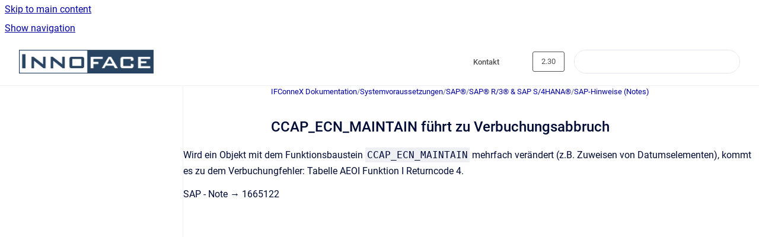

--- FILE ---
content_type: text/html
request_url: https://docs.innoface.de/de/ifconnex/2.30/Endanwender/ccap_ecn_maintain-fuhrt-zu-verbuchungsabbruch
body_size: 6379
content:
<!doctype html>
            
        
    
        
<html class="no-js" lang="de" data-vp-page-id="354156874" data-vp-page-template="article">
    
    
    
<head>
    <!--CDP_HEAD_START-->
        <!--CDP_HEAD_END-->
    <meta charset="utf-8">
    <meta http-equiv="x-ua-compatible" content="ie=edge">
    <meta name="viewport" content="width=device-width, initial-scale=1">
    <meta name="repository-base-url" content="../../../../de/ifconnex/2.30/Endanwender">
                <meta name="source-last-modified" content="2024-07-18T09:23Z">
    
    <meta name="Help Center Version"
          content="1.4">
    
        
    <link rel="icon" href="https://docs.innoface.de/__assets-ed9aef70-a75f-4166-88bf-9dc1c204c86f/image/IF_favicon_circular.png">
    <link rel="apple-touch-icon" href="https://docs.innoface.de/__assets-ed9aef70-a75f-4166-88bf-9dc1c204c86f/image/IF_favicon_circular.png">

            <link rel="canonical" href="https://docs.innoface.de/de/ifconnex/2.30/Endanwender/ccap_ecn_maintain-fuhrt-zu-verbuchungsabbruch">
                                            <link rel="alternate" hreflang="de" href="https://docs.innoface.de/de/ifconnex/2.30/Endanwender/ccap_ecn_maintain-fuhrt-zu-verbuchungsabbruch">

                                    <link rel="alternate" hreflang="x-default" href="https://docs.innoface.de/de/ifconnex/2.30/Endanwender/ccap_ecn_maintain-fuhrt-zu-verbuchungsabbruch">
                                                                <link rel="alternate" hreflang="en" href="https://docs.innoface.de/en/ifconnex/2.30/Endanwender/ccap_ecn_maintain-results-in-a-posting-cancellatio">

                                        
    


<!-- HelpCenter config -->


                                                                                                                                                                                                        
    
                            

    <!-- Primary Meta Tags -->
    <meta name="title" content="CCAP_ECN_MAINTAIN führt zu Verbuchungsabbruch">
            <meta name="description" content="Wird ein Objekt mit dem Funktionsbaustein CCAP_ECN_MAINTAIN mehrfach verändert (z.B. Zuweisen von Datumselementen), kommt es zu dem Verbuchungfehle...">
    <meta property="og:description" content="Wird ein Objekt mit dem Funktionsbaustein CCAP_ECN_MAINTAIN mehrfach verändert (z.B. Zuweisen von Datumselementen), kommt es zu dem Verbuchungfehle...">
    <meta property="twitter:description" content="Wird ein Objekt mit dem Funktionsbaustein CCAP_ECN_MAINTAIN mehrfach verändert (z.B. Zuweisen von Datumselementen), kommt es zu dem Verbuchungfehle...">

        
    
    <!-- Open Graph / Facebook -->
    <meta property="og:type" content="website">
    <meta property="og:url" content="https://docs.innoface.de/de/ifconnex/2.30/Endanwender/ccap_ecn_maintain-fuhrt-zu-verbuchungsabbruch">
    <meta property="og:title" content="CCAP_ECN_MAINTAIN führt zu Verbuchungsabbruch">
    <meta property="og:image" content="https://docs.innoface.de/__assets-ed9aef70-a75f-4166-88bf-9dc1c204c86f/image/if_logo_2021_500px.jpg">


    <!-- Twitter -->
    <meta property="twitter:card" content="summary_large_image">
    <meta property="twitter:title" content="CCAP_ECN_MAINTAIN führt zu Verbuchungsabbruch">
    <meta property="twitter:image" content="https://docs.innoface.de/__assets-ed9aef70-a75f-4166-88bf-9dc1c204c86f/image/if_logo_2021_500px.jpg">

    
    <script>
        var hasCookieNotice = true;
        var usesCookieOptInStrategy = true;
        var cookieRelatedFeatures = [];

        function isSitePreview() {
            var previewStagingUrlMatcher = /\/~preview-([a-f0-9]{8}-[a-f0-9]{4}-[a-f0-9]{4}-[a-f0-9]{4}-[a-f0-9]{12})\//;
            return previewStagingUrlMatcher.test(window.location.href);
        }

        function hasSiteViewerGivenConsentForTracking() {
            try {
                return window.localStorage.getItem('shc-cookies') === 'enabled';
            } catch (e) {
                return false;
            }
        }

        function hasSiteViewerRefusedConsentForTracking() {
            try {
                return window.localStorage.getItem('shc-cookies') === 'disabled';
            } catch (e) {
                return false;
            }
        }

        function areCookiesEnabled() {
                        if (!hasCookieNotice) {
                return true;
            }

                        if (usesCookieOptInStrategy) {
                                if (hasSiteViewerGivenConsentForTracking()) {
                    return true;
                }
            } else {
                                if (!hasSiteViewerRefusedConsentForTracking()) {
                    return true;
                }
            }

            return false;
        }

        var registerCookieRelatedFeature = function (featureFunction) {

                                                
            if (typeof featureFunction === 'function') {
                cookieRelatedFeatures.push(featureFunction);
            }
        }

        var initializeCookieRelatedFeatures = function () {

                                    
            if (!areCookiesEnabled()) {
                return;
            }
            window.scrollHelpCenter.areCookiesEnabled = true;
            for (const cookieRelatedFeature of cookieRelatedFeatures) {
                try {
                    cookieRelatedFeature();
                } catch (e) {
                    console.error(e);
                }
            }
        }

        
        window.scrollHelpCenter = {
            collection: JSON.parse('{\"members\":[{\"name\":\"ReleaseEngine Dokumentation\",\"prefix\":\"releaseengine\",\"versions\":{\"available\":[{\"name\":\"2.2.0\"},{\"name\":\"2.1.x\"}],\"current\":{\"name\":\"IFCnX 2.30\"}},\"variants\":{\"available\":[{\"name\":\"Administrator\"},{\"name\":\"User\"}],\"current\":{\"name\":\"Endanwender\"}},\"languages\":{\"available\":[{\"code\":\"de\",\"homePageLink\":\"..\/..\/..\/..\/de\/releaseengine\/2.2.0\/Administrator\/\"}],\"current\":{\"code\":\"de\",\"homePageLink\":\"..\/..\/..\/..\/de\/releaseengine\/2.2.0\/Administrator\/\"}}},{\"name\":\"IFConneX Dokumentation\",\"prefix\":\"ifconnex\",\"versions\":{\"available\":[{\"name\":\"IFCnX 2.32\"},{\"name\":\"IFCnX 2.31\"},{\"name\":\"IFCnX 2.30\"},{\"name\":\"IFCnX 2.29\"},{\"name\":\"IFCnX 2.28\"},{\"name\":\"IFCnX 2.27\"},{\"name\":\"IFCnX 2.26\"},{\"name\":\"IFCnX 2.25\"},{\"name\":\"IFCnX 2.24\"},{\"name\":\"IFCnX 2.23\"},{\"name\":\"IFCnX 2.22\"}],\"current\":{\"name\":\"IFCnX 2.30\"}},\"variants\":{\"available\":[{\"name\":\"Endanwender\"}],\"current\":{\"name\":\"Endanwender\"}},\"languages\":{\"available\":[{\"code\":\"en\",\"homePageLink\":\"..\/..\/..\/..\/en\/ifconnex\/2.32\/Endanwender\/\"},{\"code\":\"de\",\"homePageLink\":\"..\/..\/..\/..\/de\/ifconnex\/2.32\/Endanwender\/\"}],\"current\":{\"code\":\"de\",\"homePageLink\":\"..\/..\/..\/..\/de\/ifconnex\/2.32\/Endanwender\/\"}}}],\"currentContentSource\":{\"name\":\"IFConneX Dokumentation\",\"prefix\":\"ifconnex\",\"versions\":{\"available\":[{\"name\":\"IFCnX 2.32\"},{\"name\":\"IFCnX 2.31\"},{\"name\":\"IFCnX 2.30\"},{\"name\":\"IFCnX 2.29\"},{\"name\":\"IFCnX 2.28\"},{\"name\":\"IFCnX 2.27\"},{\"name\":\"IFCnX 2.26\"},{\"name\":\"IFCnX 2.25\"},{\"name\":\"IFCnX 2.24\"},{\"name\":\"IFCnX 2.23\"},{\"name\":\"IFCnX 2.22\"}],\"current\":{\"name\":\"IFCnX 2.30\"}},\"variants\":{\"available\":[{\"name\":\"Endanwender\"}],\"current\":{\"name\":\"Endanwender\"}},\"languages\":{\"available\":[{\"code\":\"en\",\"homePageLink\":\"..\/..\/..\/..\/en\/ifconnex\/2.32\/Endanwender\/\"},{\"code\":\"de\",\"homePageLink\":\"..\/..\/..\/..\/de\/ifconnex\/2.32\/Endanwender\/\"}],\"current\":{\"code\":\"de\",\"homePageLink\":\"..\/..\/..\/..\/de\/ifconnex\/2.32\/Endanwender\/\"}}}}'),
            source: {
                confluenceBaseUrl: 'https://innoface.atlassian.net/wiki',
                confluencePageId: '354156874',
                confluenceSpaceKey: 'DOCCNXV2',
            },
            contentSourceKey: 'DOCUMENT:2d73426d04a73293ebb3d8f528912c77',
            siteKey: 'c4b2e1a6-2dc3-421a-96a0-f245ecba3332',
            customJsSrc: null,
            isSitePreview: isSitePreview(),
            areCookiesEnabled: areCookiesEnabled(),
            excludePageLabel: 'scroll-help-center-exclude-page',
            hasCookieNotice: hasCookieNotice,
            usesCookieOptInStrategy: usesCookieOptInStrategy,
            registerCookieRelatedFeature: registerCookieRelatedFeature,
            initializeCookieRelatedFeatures: initializeCookieRelatedFeatures,
            isPortal: false,
            isSearch: false,
            isError: false,
            isOverview: false,
            viewportLink: '../../../../?l=de',
            relSiteRootPath: '../../../../',
            siteInstanceId: 'ed9aef70-a75f-4166-88bf-9dc1c204c86f',
            theme: {
                root: {
                    absoluteLink: '../../../../?l=de'
                },
                header: {
                    displaySpaceName: false,
                    links: JSON.parse('[{\"url\":\"https:\/\/www.innoface.com\/de\/kontakt\",\"text\":\"Kontakt\"},{\"url\":\"\",\"text\":\"\"}]'),
                    logo: {
                        url: '../../../../__assets-ed9aef70-a75f-4166-88bf-9dc1c204c86f/image/if_logo_2021_500px.jpg',
                        alt: 'innoface'
                    },
                },
                cookieNotice: {
                    display: true,
                    headingText: 'Cookie Notice',
                    descriptionText: 'Please read our privacy policy statement.',
                    link: {
                        url: 'https://www.innoface.de/en/privacy_policy',
                        text: 'Privacy Policy'
                    }
                }
            },
            integrations: {
                jiraServiceDesk: {
                    key: ''
                },
                intercom: {
                    appId: ''
                },
                zendesk: {
                    url: ''
                },
                aiSearch: {
                    enabled: false
                }
            },
            repository: {
                link: '../../../../de/ifconnex/2.30/Endanwender',
                name: 'IFConneX Dokumentation'
            },
            versionLinksForPage: JSON.parse('[{\"name\":\"IFCnX 2.32\",\"toVersionLink\":\"..\/..\/..\/..\/de\/ifconnex\/2.32\/Endanwender\/ccap_ecn_maintain-fuhrt-zu-verbuchungsabbruch\"},{\"name\":\"IFCnX 2.31\",\"toVersionLink\":\"..\/..\/..\/..\/de\/ifconnex\/2.31\/Endanwender\/ccap_ecn_maintain-fuhrt-zu-verbuchungsabbruch\"},{\"name\":\"IFCnX 2.30\",\"toVersionLink\":\"..\/..\/..\/..\/de\/ifconnex\/2.30\/Endanwender\/ccap_ecn_maintain-fuhrt-zu-verbuchungsabbruch\"},{\"name\":\"IFCnX 2.29\",\"toVersionLink\":\"..\/..\/..\/..\/de\/ifconnex\/2.29\/Endanwender\/ccap_ecn_maintain-fuhrt-zu-verbuchungsabbruch\"},{\"name\":\"IFCnX 2.28\",\"toVersionLink\":\"..\/..\/..\/..\/de\/ifconnex\/2.28\/Endanwender\/ccap_ecn_maintain-fuhrt-zu-verbuchungsabbruch\"},{\"name\":\"IFCnX 2.27\",\"toVersionLink\":\"..\/..\/..\/..\/de\/ifconnex\/2.27\/Endanwender\/ccap_ecn_maintain-fuhrt-zu-verbuchungsabbruch\"},{\"name\":\"IFCnX 2.26\",\"toVersionLink\":\"..\/..\/..\/..\/de\/ifconnex\/2.26\/Endanwender\/ccap_ecn_maintain-fuhrt-zu-verbuchungsabbruch\"},{\"name\":\"IFCnX 2.25\",\"toVersionLink\":\"..\/..\/..\/..\/de\/ifconnex\/2.25\/Endanwender\/ccap_ecn_maintain-fuhrt-zu-verbuchungsabbruch\"},{\"name\":\"IFCnX 2.24\",\"toVersionLink\":\"..\/..\/..\/..\/de\/ifconnex\/2.24\/Endanwender\/ccap_ecn_maintain-fuhrt-zu-verbuchungsabbruch\"},{\"name\":\"IFCnX 2.23\",\"toVersionLink\":\"..\/..\/..\/..\/de\/ifconnex\/2.23\/Endanwender\/ccap_ecn_maintain-fuhrt-zu-verbuchungsabbruch\"},{\"name\":\"IFCnX 2.22\",\"toVersionLink\":\"..\/..\/..\/..\/de\/ifconnex\/2.22\/Endanwender\/ccap_ecn_maintain-fuhrt-zu-verbuchungsabbruch\"}]'),
            variantLinksForPage: JSON.parse('[{\"name\":\"Endanwender\",\"toVariantLink\":\"..\/..\/..\/..\/de\/ifconnex\/2.30\/Endanwender\/ccap_ecn_maintain-fuhrt-zu-verbuchungsabbruch\"}]'),
            languageLinksForPage: JSON.parse('[{\"displayName\":\"German\",\"code\":\"de\",\"toLanguageLink\":\"..\/..\/..\/..\/de\/ifconnex\/2.30\/Endanwender\/ccap_ecn_maintain-fuhrt-zu-verbuchungsabbruch\",\"fallback\":false},{\"displayName\":\"English\",\"code\":\"en\",\"toLanguageLink\":\"..\/..\/..\/..\/en\/ifconnex\/2.30\/Endanwender\/ccap_ecn_maintain-results-in-a-posting-cancellatio\",\"fallback\":false}]'),
            defaultLanguageCode: 'de'        };
    </script>

    
            
    

    
        
    <link rel="stylesheet" href="../../../../__theme/css/app--9d49c7a6f16d6f27f169.css">

    
            <link rel="stylesheet"
              id="theme-asset-custom-css"
              href="../../../../__assets-ed9aef70-a75f-4166-88bf-9dc1c204c86f/css/custom.css">
    
    
<style>
            :root {
                        --_vpt-INTERNAL-footer-background: #294462;
        --_vpt-INTERNAL-footer-foreground: #FFF;
        --_vpt-INTERNAL-header-background: #ffffff;
        --_vpt-INTERNAL-header-foreground: #525252;

        /* @deprecated */
        --vp-portal-banner-background-image: url('../../__assets-ed9aef70-a75f-4166-88bf-9dc1c204c86f/image/banner_2.png');
        /* @deprecated */
        --vp-portal-banner-text-color: #FFF;
        /* @deprecated */
        --vp-space-banner-background-image: url('../../__assets-ed9aef70-a75f-4166-88bf-9dc1c204c86f/image/banner_3.png');
        /* @deprecated */
        --vp-space-banner-text-color: #FFF;
    }
</style>

    <title>CCAP_ECN_MAINTAIN führt zu Verbuchungsabbruch</title>

        </head>
    <!-- pageid attribute is deprecated - please use data-vp-page-id on html element instead -->
    <body pageid="354156874" class="flex flex-col min-h-screen">
                    <div id="vp-js-cookies__notice"></div>
            <vp-a11y-skip-controller>
                <a class="vp-a11y-skip-trigger" href="#content">
                    <i18n-message i18nkey="navigation.skip.to.main.label">
                        Skip to main content
                    </i18n-message>
                </a>
            </vp-a11y-skip-controller>
            <button type="button" class="vp-a11y-skip-trigger vp-js-a11y-navigation-toggle">
                <i18n-message i18nkey="navigation.open.label">
                    Show navigation
                </i18n-message>
            </button>
        
        

<header data-vp-component="header" class="header hc-header-background-color">
    <div class="header__navigation relative">
        <div class="hc-header-background-color relative z-10" id="site-navigation">
            <div class="top-bar header__navigation--large vp-container hc-header-background-color hc-header-font-color">
                <div class="top-bar-left">
                    <ul class="flex flex-wrap flex-row gap-4 items-center relative m-0 p-0 list-none hc-header-background-color">
                        <li class="leading-none align-self-center header__navigation--logo">
                            <vp-localized-link>
                                <a href="../../../../?l=de">
                                    <img src="../../../../__assets-ed9aef70-a75f-4166-88bf-9dc1c204c86f/image/if_logo_2021_500px.jpg" alt="">
                                    <i18n-message class="sr-only" i18nKey="header.home.label">
                                        Go to homepage
                                    </i18n-message>
                                </a>
                            </vp-localized-link>
                        </li>
                                            </ul>
                </div>
                <div class="top-bar-right no-print">
                    <div class="header__navigation--large__menu hc-header-background-color">
                        <ul class="flex flex-row m-0 p-0 list-none render-links">
                            
    <li class="order-6 lg:order-2 render-links--link
                              render-links--link--border">
        <a href="https://www.innoface.com/de/kontakt"
           class="block px-4 py-3 hc-header-font-color"
           rel="noopener">
            Kontakt
        </a>
    </li>
        <li class="order-6 lg:order-2 render-links--link
                              ">
        <a href=""
           class="block px-4 py-3 hc-header-font-color"
           rel="noopener">
            
        </a>
    </li>
                            </ul>
                                                    <div id="vp-js-desktop__navigation__picker" class="ml-2 my-auto">
                                <!-- These are just placeholders and will be replaced by the actual pickers which are rendered by preact -->
                                                                    <div class="vp-picker vp-version-picker">
                                        <button class="vp-button vp-button--variant-outline vp-picker__button">
                                            2.30
                                        </button>
                                    </div>
                                                                                            </div>
                                                                            <div class="my-auto list-none ml-4">
                                    

        
        
    
    <div
        data-vp-id="search-bar-placeholder"
        data-vp-component="search-bar"
        data-vp-variant=""
        class="vp-search-bar "
        aria-hidden="true"
    >
        <form
            action="/search.html"
            method="GET"
            class="vp-search-bar__input-container"
        >
            <div
                data-vp-component="search-input"
                data-vp-variant="border"
                class="vp-search-input vp-search-input--border"
            >
                <input
                    type="search"
                    autocomplete="off"
                    value=""
                    class="vp-search-input__input"
                    style="margin-right: 0;"
                >
            </div>
        </form>
    </div>

    
    <script data-vp-id="search-bar-config" type="application/json">
        {
            "hasContentSourceFilter": false,
            "hasQuickSearch": true,
            "variant": ""
        }
    </script>
                            </div>
                                            </div>

                    <button type="button" class="vp-js-header-search-toggle vp-button header__navigation--button hc-header-font-color">
                        <svg
                            data-vp-id="header-search-toggle-icon"
                            data-vp-component="icon"
                            xmlns="http://www.w3.org/2000/svg"
                            width="20"
                            height="20"
                            viewBox="0 0 20 20"
                            fill="none"
                            aria-hidden="true"
                        >
                            <path d="M8.99452 14.5C10.5121 14.5 11.809 13.9669 12.8854 12.9007C13.9618 11.8345 14.5 10.5361 14.5 9.00548C14.5 7.48794 13.9631 6.19097 12.8893 5.11458C11.8155 4.03819 10.519 3.5 9 3.5C7.46786 3.5 6.16816 4.0369 5.1009 5.11071C4.03363 6.18453 3.5 7.48096 3.5 9C3.5 10.5321 4.0331 11.8318 5.09929 12.8991C6.1655 13.9664 7.46391 14.5 8.99452 14.5ZM9 16C8.02913 16 7.11974 15.816 6.27185 15.4479C5.42395 15.0799 4.68056 14.5799 4.04167 13.9479C3.40278 13.316 2.90278 12.576 2.54167 11.728C2.18056 10.88 2 9.97053 2 8.99956C2 8.04152 2.18403 7.13542 2.55208 6.28125C2.92014 5.42708 3.41864 4.68387 4.04758 4.0516C4.67653 3.41935 5.41569 2.91935 6.26508 2.5516C7.11449 2.18387 8.02548 2 8.99806 2C9.95769 2 10.8646 2.18403 11.7188 2.55208C12.5729 2.92014 13.316 3.42014 13.9479 4.05208C14.5799 4.68403 15.0799 5.42612 15.4479 6.27835C15.816 7.13058 16 8.0381 16 9.00094C16 9.83365 15.8615 10.6213 15.5846 11.3638C15.3078 12.1062 14.9254 12.7836 14.4375 13.3958L18 16.9583L16.9375 18L13.375 14.4583C12.7668 14.9459 12.0939 15.3247 11.3564 15.5948C10.6188 15.8649 9.83333 16 9 16Z" fill="currentColor"></path>
                        </svg>
                        <i18n-message class="sr-only" i18nKey="search.form.show.label"></i18n-message>
                    </button>
                </div>
            </div>
        </div>
    </div>
</header>

        <div class="flex flex-col flex-grow hc-main-wrapper">
                            


<div class="vp-article vp-container article">
    <div class="vp-article__aside-left no-print">
        <div id="vp-js-desktop__navigation" class="vp-article__aside-left__inner"></div>
    </div>

    <main id="article-content" class="vp-article__content-panel">
                    
    <i18n-message i18nkey="breadcrumb.label" attribute="aria-label" class="vp-breadcrumbs__wrapper">
        <nav class="vp-breadcrumbs" aria-label="Breadcrumb" role="navigation">
            <div class="breadcrumbs-wrapper">
                <ol class="breadcrumbs breadcrumbs--fit-content">
                                            <li>
                                                            <a href="../../../../de/ifconnex/2.30/Endanwender/" rel="prev">IFConneX Dokumentation</a>
                                                                                        <span aria-hidden="true">/</span>
                                                    </li>
                                            <li>
                                                            <a href="../../../../de/ifconnex/2.30/Endanwender/systemvoraussetzungen" rel="prev" class="js-breadcrumbs-truncate">Systemvoraussetzungen</a>
                                                                                        <span aria-hidden="true">/</span>
                                                    </li>
                                            <li>
                                                            <a href="../../../../de/ifconnex/2.30/Endanwender/sap" rel="prev" class="js-breadcrumbs-truncate">SAP®</a>
                                                                                        <span aria-hidden="true">/</span>
                                                    </li>
                                            <li>
                                                            <a href="../../../../de/ifconnex/2.30/Endanwender/sap-r3-s-4-on-premise" rel="prev" class="js-breadcrumbs-truncate">SAP® R/3® &amp; SAP S/4HANA®</a>
                                                                                        <span aria-hidden="true">/</span>
                                                    </li>
                                            <li>
                                                            <a href="../../../../de/ifconnex/2.30/Endanwender/sap-hinweise-notes" rel="prev" class="js-breadcrumbs-truncate">SAP-Hinweise (Notes)</a>
                                                                                </li>
                                    </ol>
            </div>
        </nav>
    </i18n-message>
                        <div id="content" class="vp-a11y-skip-target" tabindex="-1"></div>
                    <div class="vp-article__aside-right no-print">
                <vp-toc data-vp-component="toc" for="main-content">
                    <vp-a11y-skip-controller slot="afterbegin">
                        <a class="vp-a11y-skip-trigger"  href="#article-inner-content">
                            <i18n-message i18nkey="navigation.skip.toc.label">
                                Skip table of contents
                            </i18n-message>
                        </a>
                    </vp-a11y-skip-controller>
                </vp-toc>
            </div>
                <div id="article-inner-content" class="vp-article__wrapper" tabindex="-1">
            <header class="article-header">
                <!-- CSS class article__heading is deprecated and will be removed in the future -->
                <h1 class="vp-article__heading article__heading"><span>CCAP_ECN_MAINTAIN führt zu Verbuchungsabbruch</span></h1>
            </header>

            <section id="main-content" class="vp-article__content wiki-content article__content">
                    <div class="contentLayout2">
<div class="columnLayout single" data-layout="single" data-layout-mode="default">
<div class="cell normal" data-type="normal">
<div class="innerCell">
<p>Wird ein Objekt mit dem Funktionsbaustein <code>CCAP_ECN_MAINTAIN</code> mehrfach verändert (z.B. Zuweisen von Datumselementen), kommt es zu dem Verbuchungfehler: Tabelle AEOI Funktion I Returncode 4.</p></div>
</div>
</div>
<div class="columnLayout single" data-layout="single" data-layout-mode="default">
<div class="cell normal" data-type="normal">
<div class="innerCell">
<p>SAP - Note → 1665122</p></div>
</div>
</div>
<div class="columnLayout single" data-layout="single" data-layout-mode="default">
<div class="cell normal" data-type="normal">
<div class="innerCell">
<p><br clear="none"></p></div>
</div>
</div>
</div>

        
<div class="table-overlay full reveal article__content" data-vp-id="js-table-overlay">
    <i18n-message i18nkey="modal.cta.close.label" attribute="title">
        <button class="close-button table-overlay__close"
                data-close
                title="Close modal"
                type="button">
            <span aria-hidden="true">&times;</span>
        </button>
    </i18n-message>
    <div class="table-overlay__content"></div>
</div>

                                    <vp-article-pagination pageid="354156874"></vp-article-pagination>
                            </section>

                    </div>
    </main>
</div>
                    </div>

        
    
<footer data-vp-component="footer" class="footer hc-footer-background-color">
    <div class="grid lg:flex footer--alignment hc-footer-font-color vp-container">
                    <div class="flex hc-footer-font-color">
                <img src="../../../../__assets-ed9aef70-a75f-4166-88bf-9dc1c204c86f/image/if_logo_2021_white_150.png" class="footer__logo" alt="">
            </div>
                <div class="grid">
            <div class="footer__links">
                                    <a
                        href="https://www.innoface.de"
                        class="hc-footer-font-color"
                        rel="noopener"
                    >
                        www.innoface.de
                    </a>
                                                </div>
                <ul class="footer__attribution-line--copyright hc-footer-font-color">
                    <li>
                    <i18n-message i18nkey="footer.copyright.label" options='{ "date": "2025", "by": "Innoface AG" }'>
                        Copyright &copy; 2025 Innoface AG
                    </i18n-message>
                    </li>
                    <li>
                        <span aria-hidden="true">&bull;</span>
                        <i18n-message i18nkey="footer.poweredBy.label">Powered by</i18n-message>
                        &#32;
                        <a
                            href="https://www.k15t.com/go/scroll-viewport-cloud-help-center"
                            rel="noopener nofollow"
                        >
                            Scroll Viewport
                        </a>
                        &#32;
                        &#38;
                        &#32;
                        <a
                            href="https://www.atlassian.com/software/confluence"
                            rel="noopener nofollow"
                        >
                            Atlassian Confluence
                        </a>
                    </li>
                    <li id="vp-js-cookies__reset-link"></li>
                </ul>
                            <div class="footer__language-picker-container">
                    <i18n-message i18nKey="languages.picker.label" attribute="aria-label">
                        <nav class="footer__language-picker" aria-label="Select site language">
                            
                            <div id="vp-js-language-picker-placeholder" data-vp-id="language-picker-placeholder">
                                <div
                                        data-vp-id="language-picker-footer"
                                        data-vp-component="dropdown"
                                        data-vp-variant="outline"
                                        class="vp-dropdown vp-dropdown--outline variant-outline"
                                >
                                    <div class="vp-button vp-dropdown__button" style="min-width: 120px">
                                        <span aria-hidden="true" class="vp-dropdown__button-label">German</span>
                                    </div>
                                </div>
                            </div>
                        </nav>
                    </i18n-message>
                </div>
                    </div>
    </div>
</footer>

        
    
    
        
        
            
    
                
                
                
        
        <div id="vp-js-mobile__navigation"></div>

                            <div class="vp-error-log">
                <div class="vp-error-log__backdrop"></div>
                <div class="vp-error-log__modal">
                    <div class="vp-error-log__header">
                        <i18n-message i18nkey="preview.errorLog.header.label" ns="common">
                            JavaScript errors detected
                        </i18n-message>
                    </div>
                    <div class="vp-error-log__content">
                        <p>
                            <i18n-message i18nkey="preview.errorLog.content.0" ns="common">
                                Please note, these errors can depend on your browser setup.
                            </i18n-message>
                        </p>
                        <ul data-error-log-list>
                            <template class="vp-error-log__item--template">
                                <li></li>
                            </template>
                        </ul>
                        <p>
                            <i18n-message i18nkey="preview.errorLog.content.1" ns="common">
                                If this problem persists, please contact our support.
                            </i18n-message>
                        </p>
                    </div>
                    <div class="vp-error-log__footer">
                        <a class="vp-button vp-button--primary" href="https://k15t.jira.com/servicedesk/customer/portal/3" rel="noopener">
                            <i18n-message i18nkey="preview.errorLog.cta.support.label" ns="common">
                                Contact Support
                            </i18n-message>
                        </a>
                        <a class="vp-button vp-button--secondary" id="error-log-close-button" tabindex="0">
                            <i18n-message i18nkey="preview.errorLog.cta.close.label" ns="common">
                                Close
                            </i18n-message>
                        </a>
                    </div>
                </div>
            </div>
        
        <script>
            (function() {
                // set the inapphelp attributes as early as possible to avoid flashing content that should be hidden
                const searchParams = new URL(location.href).searchParams;

                if (searchParams.get('inAppHelp') === 'true') {
                    const inAppHelpClasses = ['vp-in-app-help'];

                    if (searchParams.get('title') === 'false') {
                        inAppHelpClasses.push('vp-in-app-help--no-title');
                    }

                    document.body.classList.add(...inAppHelpClasses);
                }
            }());
        </script>

        <script>
            if(!false) {
                window.scrollHelpCenter.initializeCookieRelatedFeatures();
            }
        </script>

        <script src="../../../../__theme/js/app--5c3782a4d5eec48f97e4.js"></script>
    </body>
</html>


--- FILE ---
content_type: text/css
request_url: https://docs.innoface.de/__assets-ed9aef70-a75f-4166-88bf-9dc1c204c86f/css/custom.css
body_size: 22
content:
html body .portal .hc-portal-background-image{
  background-position:center!important;
}

html body .flex .space-overview .vp-banner{
  background-position:center!important;
}